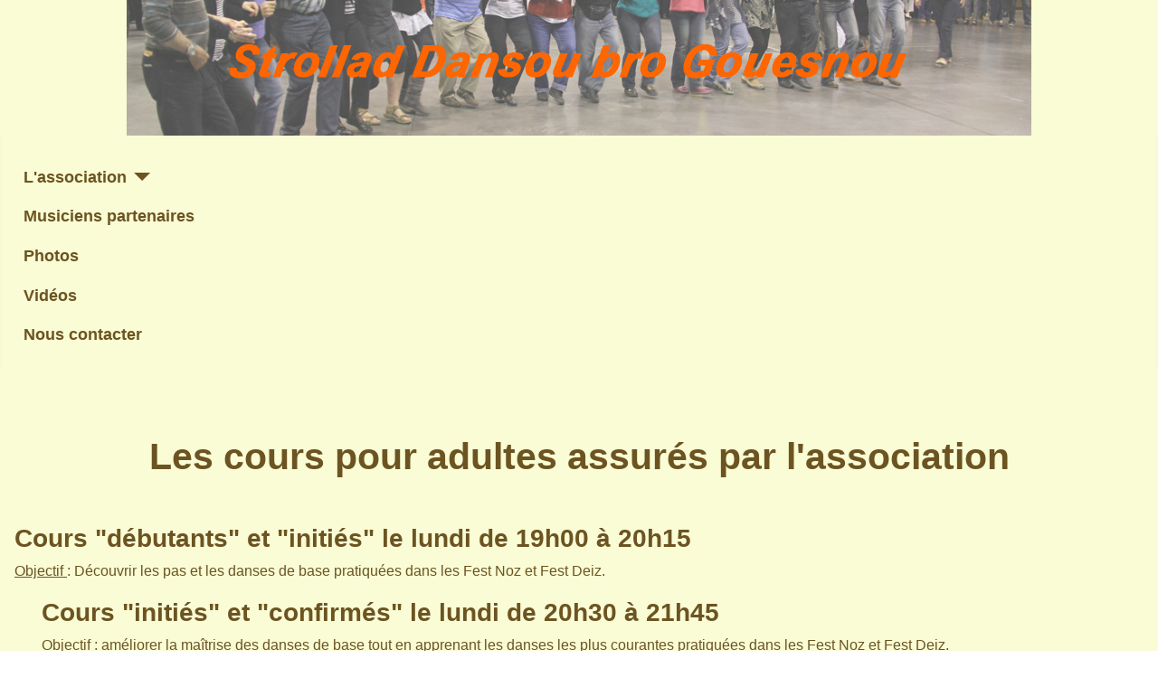

--- FILE ---
content_type: text/html; charset=utf-8
request_url: https://www.strollad-dansou.bzh/index.php/cours-adultes
body_size: 3329
content:
<!DOCTYPE html>
<html lang="fr-fr" dir="ltr">

<head>
    <meta charset="utf-8">
	<meta name="author" content="Verger Charles">
	<meta name="viewport" content="width=device-width, initial-scale=1">
	<meta name="description" content="Site de l\">
	<meta name="generator" content="Joomla! - Open Source Content Management">
	<title>Cours adultes - Strollad Dansou Bro Gouesnou</title>
	<link href="/media/templates/site/cassiopeia/images/joomla-favicon.svg" rel="icon" type="image/svg+xml">
	<link href="/media/system/images/favicon.ico" rel="alternate icon" type="image/vnd.microsoft.icon">
	<link href="/media/system/images/joomla-favicon-pinned.svg" rel="mask-icon" color="#000">

    <link href="/media/system/css/joomla-fontawesome.min.css?995958" rel="lazy-stylesheet"><noscript><link href="/media/system/css/joomla-fontawesome.min.css?995958" rel="stylesheet"></noscript>
	<link href="/media/templates/site/cassiopeia/css/template.min.css?995958" rel="stylesheet">
	<link href="/media/templates/site/cassiopeia/css/global/colors_standard.min.css?995958" rel="stylesheet">
	<link href="/media/mod_menu/css/mod-menu.min.css?a45ede" rel="stylesheet">
	<link href="/media/templates/site/cassiopeia/css/vendor/joomla-custom-elements/joomla-alert.min.css?0.4.1" rel="stylesheet">
	<link href="/media/templates/site/cassiopeia/css/user.css?995958" rel="stylesheet">
	<link href="/components/com_jevents/assets/css/jevcustom.css?v=3.6.94" rel="stylesheet">
	<link href="/components/com_jevents/views/default/assets/css/modstyle.css?v=3.6.94" rel="stylesheet">
	<style>:root {
		--hue: 214;
		--template-bg-light: #f0f4fb;
		--template-text-dark: #495057;
		--template-text-light: #ffffff;
		--template-link-color: var(--link-color);
		--template-special-color: #001B4C;
		
	}</style>

    <script src="/media/vendor/metismenujs/js/metismenujs.min.js?1.4.0" defer></script>
	<script src="/media/templates/site/cassiopeia/js/mod_menu/menu-metismenu.min.js?995958" defer></script>
	<script type="application/json" class="joomla-script-options new">{"joomla.jtext":{"ERROR":"Erreur","MESSAGE":"Message","NOTICE":"Annonce","WARNING":"Alerte","JCLOSE":"Fermer","JOK":"OK","JOPEN":"Ouvrir"},"system.paths":{"root":"","rootFull":"https:\/\/www.strollad-dansou.bzh\/","base":"","baseFull":"https:\/\/www.strollad-dansou.bzh\/"},"csrf.token":"5473b3ba009974be10b4894c31bc1b82"}</script>
	<script src="/media/system/js/core.min.js?a3d8f8"></script>
	<script src="/media/templates/site/cassiopeia/js/template.min.js?995958" type="module"></script>
	<script src="/media/mod_menu/js/menu.min.js?5a565f" type="module"></script>
	<script src="/media/system/js/messages.min.js?9a4811" type="module"></script>
	<script src="/modules/mod_jevents_cal/tmpl/default/assets/js/calnav.min.js?v=3.6.94"></script>
	<script type="application/ld+json">{"@context":"https://schema.org","@graph":[{"@type":"Organization","@id":"https://www.strollad-dansou.bzh/#/schema/Organization/base","name":"Strollad Dansou Bro Gouesnou","url":"https://www.strollad-dansou.bzh/"},{"@type":"WebSite","@id":"https://www.strollad-dansou.bzh/#/schema/WebSite/base","url":"https://www.strollad-dansou.bzh/","name":"Strollad Dansou Bro Gouesnou","publisher":{"@id":"https://www.strollad-dansou.bzh/#/schema/Organization/base"}},{"@type":"WebPage","@id":"https://www.strollad-dansou.bzh/#/schema/WebPage/base","url":"https://www.strollad-dansou.bzh/index.php/cours-adultes","name":"Cours adultes - Strollad Dansou Bro Gouesnou","description":"Site de l\\","isPartOf":{"@id":"https://www.strollad-dansou.bzh/#/schema/WebSite/base"},"about":{"@id":"https://www.strollad-dansou.bzh/#/schema/Organization/base"},"inLanguage":"fr-FR"},{"@type":"Article","@id":"https://www.strollad-dansou.bzh/#/schema/com_content/article/8","name":"Cours adultes","headline":"Cours adultes","inLanguage":"fr-FR","isPartOf":{"@id":"https://www.strollad-dansou.bzh/#/schema/WebPage/base"}}]}</script>
	<script>function setupSpecificNavigation()
{
setupMiniCalTouchInteractions(".mod_events_table,.jevcalendar ", true);
}</script>

</head>

<body class="site com_content wrapper-static view-article no-layout no-task itemid-145 has-sidebar-left">
    <header class="header container-header full-width">

                    <div class="container-topbar">
                
<div id="mod-custom106" class="mod-custom custom">
    <p><a href="/index.php" title="Retour à l'accueil du site"><img src="/images/sampledata/images-hezder/header.jpg" alt="Accueil" width="1000" height="150" style="display: block; margin-left: auto; margin-right: auto;" /></a></p></div>

            </div>
        
        
        
                    <div class="grid-child container-nav">
                                    <ul class="mod-menu mod-menu_dropdown-metismenu metismenu mod-list  nav-pills">
<li class="metismenu-item item-141 level-1 deeper parent"><a href="/index.php/organistaion" >L'association</a><button class="mm-collapsed mm-toggler mm-toggler-link" aria-haspopup="true" aria-expanded="false" aria-label="L'association"></button><ul class="mm-collapse"><li class="metismenu-item item-151 level-2"><a href="/index.php/organistaion/organistaion" >Organisation</a></li><li class="metismenu-item item-143 level-2"><a href="/index.php/organistaion/mentions-legales" >Mentions légales</a></li></ul></li><li class="metismenu-item item-144 level-1"><a href="/index.php/musiciens-partenaires" >Musiciens partenaires</a></li><li class="metismenu-item item-139 level-1"><a href="/index.php/photos" >Photos</a></li><li class="metismenu-item item-142 level-1"><a href="/index.php/videos" >Vidéos</a></li><li class="metismenu-item item-2481 level-1"><a href="/index.php/nous-contacter" >Nous contacter</a></li></ul>

                                            </div>
            </header>

    <div class="site-grid">
        
        
        
                    <div class="grid-child container-sidebar-left">
                <div class="sidebar-left card _menu">
            <h3 class="card-header ">Les activités</h3>        <div class="card-body">
                <ul id="mod-menu91" class="mod-menu mod-list nav ">
<li class="nav-item item-153"><a href="/index.php/cette-semaine" >Les prochains cours</a></li><li class="nav-item item-145 current active"><a href="/index.php/cours-adultes" aria-current="page">Cours adultes</a></li><li class="nav-item item-147"><a href="/index.php/animations-trimestrielles" >Animations trimestrielles</a></li><li class="nav-item item-148"><a href="/index.php/soirees-a-theme" >Soirées à thème</a></li><li class="nav-item item-149"><a href="/index.php/festou-noz" >Festoù noz</a></li></ul>
    </div>
</div>
<div class="sidebar-left card ">
            <h3 class="card-header ">L'agenda de SDBG</h3>        <div class="card-body">
                <div style="margin:0px;padding:0px;border-width:0px;"><span id='testspan97' style='display:none'></span>

<table style="width:140px;" cellpadding="0" cellspacing="0" align="center" class="mod_events_monthyear" >
<tr >
<td><div class="mod_events_link" onmousedown="callNavigation('https://www.strollad-dansou.bzh/index.php?option=com_jevents&amp;task=modcal.ajax&amp;day=1&amp;month=12&amp;year=2025&amp;modid=97&amp;tmpl=component');" ontouchstart="callNavigation('https://www.strollad-dansou.bzh/index.php?option=com_jevents&amp;task=modcal.ajax&amp;day=1&amp;month=12&amp;year=2025&amp;modid=97&amp;tmpl=component');">&lt;</div>
</td><td align="center"><a href="/index.php/component/jevents/month.calendar/2026/01/15/-?Itemid=2962" class = "mod_events_link" title = "Aller au calendrier - mois en cours">Janvier</a> <a href="/index.php/component/jevents/year.listevents/2026/01/15/-?Itemid=2962" class = "mod_events_link" title = "Aller au calendrier - année en cours">2026</a> </td><td><div class="mod_events_link" onmousedown="callNavigation('https://www.strollad-dansou.bzh/index.php?option=com_jevents&amp;task=modcal.ajax&amp;day=1&amp;month=02&amp;year=2026&amp;modid=97&amp;tmpl=component');" ontouchstart="callNavigation('https://www.strollad-dansou.bzh/index.php?option=com_jevents&amp;task=modcal.ajax&amp;day=1&amp;month=02&amp;year=2026&amp;modid=97&amp;tmpl=component');">&gt;</div>
</td><td><div class="mod_events_link" onmousedown="callNavigation('https://www.strollad-dansou.bzh/index.php?option=com_jevents&amp;task=modcal.ajax&amp;day=1&amp;month=01&amp;year=2027&amp;modid=97&amp;tmpl=component');" ontouchstart="callNavigation('https://www.strollad-dansou.bzh/index.php?option=com_jevents&amp;task=modcal.ajax&amp;day=1&amp;month=01&amp;year=2027&amp;modid=97&amp;tmpl=component');">&raquo;</div>
</td></tr>
</table>
<table style="width:140px;height:;" align="center" class="mod_events_table" cellspacing="0" cellpadding="2" >
<tr class="mod_events_dayname">
<td class="mod_events_td_dayname">L</td>
<td class="mod_events_td_dayname">Ma</td>
<td class="mod_events_td_dayname">Me</td>
<td class="mod_events_td_dayname">J</td>
<td class="mod_events_td_dayname">V</td>
<td class="mod_events_td_dayname"><span class="saturday">S</span></td>
<td class="mod_events_td_dayname"><span class="sunday">D</span></td>
</tr>
<tr>
<td class="mod_events_td_dayoutofmonth">29</td>
<td class="mod_events_td_dayoutofmonth">30</td>
<td class="mod_events_td_dayoutofmonth">31</td>
<td class='mod_events_td_daynoevents'>
1</td>
<td class='mod_events_td_daynoevents'>
2</td>
<td class='mod_events_td_daynoevents'>
3</td>
<td class='mod_events_td_daynoevents'>
4</td>
</tr>
<tr>
<td class='mod_events_td_daywithevents'>
<a href="/index.php/component/jevents/day.listevents/2026/01/05/-?Itemid=2962" class = "mod_events_daylink" title = "Aller au calendrier - aujourd'hui">5</a></td>
<td class='mod_events_td_daynoevents'>
6</td>
<td class='mod_events_td_daynoevents'>
7</td>
<td class='mod_events_td_daynoevents'>
8</td>
<td class='mod_events_td_daynoevents'>
9</td>
<td class='mod_events_td_daynoevents'>
10</td>
<td class='mod_events_td_daynoevents'>
11</td>
</tr>
<tr>
<td class='mod_events_td_daynoevents'>
12</td>
<td class='mod_events_td_daynoevents'>
13</td>
<td class='mod_events_td_daynoevents'>
14</td>
<td class='mod_events_td_todaynoevents'>
15</td>
<td class='mod_events_td_daywithevents'>
<a href="/index.php/component/jevents/day.listevents/2026/01/16/-?Itemid=2962" class = "mod_events_daylink" title = "Aller au calendrier - aujourd'hui">16</a></td>
<td class='mod_events_td_daynoevents'>
17</td>
<td class='mod_events_td_daynoevents'>
18</td>
</tr>
<tr>
<td class='mod_events_td_daynoevents'>
19</td>
<td class='mod_events_td_daynoevents'>
20</td>
<td class='mod_events_td_daynoevents'>
21</td>
<td class='mod_events_td_daynoevents'>
22</td>
<td class='mod_events_td_daynoevents'>
23</td>
<td class='mod_events_td_daynoevents'>
24</td>
<td class='mod_events_td_daynoevents'>
25</td>
</tr>
<tr>
<td class='mod_events_td_daynoevents'>
26</td>
<td class='mod_events_td_daynoevents'>
27</td>
<td class='mod_events_td_daynoevents'>
28</td>
<td class='mod_events_td_daynoevents'>
29</td>
<td class='mod_events_td_daynoevents'>
30</td>
<td class='mod_events_td_daynoevents'>
31</td>
<td class="mod_events_td_dayoutofmonth">1</td>
</tr>
</table>
<script style='text/javascript'>xyz=1;linkprevious = 'https://www.strollad-dansou.bzh/index.php?option=com_jevents&amp;task=modcal.ajax&amp;day=1&amp;month=12&amp;year=2025&amp;modid=97&amp;tmpl=component';
linknext = 'https://www.strollad-dansou.bzh/index.php?option=com_jevents&amp;task=modcal.ajax&amp;day=1&amp;month=2&amp;year=2026&amp;modid=97&amp;tmpl=component';
zyx=1;</script></div>    </div>
</div>

            </div>
        
        <div class="grid-child container-component">
            
            
            <div id="system-message-container" aria-live="polite"></div>

            <main>
                <div class="com-content-article item-page">
    <meta itemprop="inLanguage" content="fr-FR">
    
    
        
        
    
    
        
                                                <div class="com-content-article__body">
        <h1 style="text-align: center;">&nbsp;</h1>
<h1 style="text-align: center;">Les cours pour adultes assurés par l'association</h1>
<p>&nbsp;</p>
<h3 style="text-align: left;">Cours "débutants" et "initiés" le lundi de 19h00 à&nbsp;20h15</h3>
<p style="text-align: left;"><span style="text-decoration: underline;">Objectif </span>: Découvrir les pas et les danses de base pratiquées dans les Fest Noz et Fest Deiz.</p>
<h3 style="text-align: left; padding-left: 30px;">Cours "initiés" et "confirmés" le lundi de 20h30 à 21h45</h3>
<p style="text-align: left; padding-left: 30px;"><span style="text-decoration: underline;">Objectif </span>: améliorer la maîtrise des danses de base tout en apprenant les danses les plus courantes pratiquées dans les Fest Noz et Fest Deiz.</p>
<p style="padding-left: 60px;">&nbsp;</p>
<p style="text-align: center;">&nbsp;</p>
<p style="text-align: center;">Ces cours sont animés par Patrick Le Bras, Malou Troël et Hélène Rioual</p>
<h4 style="text-align: center;"><span style="text-decoration: underline;"><a href="/index.php/formulaire-de-contact-cours">Contacter Patrick</a></span></h4>
<p style="text-align: center;"><img src="/images/sampledata/strollad/cours/patmal.png" alt="" /></p>     </div>

        
                                        </div>

            </main>
            
        </div>

        
        
            </div>

    
    
    
</body>

</html>


--- FILE ---
content_type: text/css
request_url: https://www.strollad-dansou.bzh/media/templates/site/cassiopeia/css/user.css?995958
body_size: 709
content:
:root {

  --body-bg: #f9fcd4; /*Fond de page*/

  /* --cassiopeia-color-primary: #8CC63F; /*Couleur vert maillot*/

  --font-color-ccb: #6c5422; /*couleur brune*/
  
  --font-color-sf: #6c5422; /*couleur gris foncé*/

  --vert-maillot-ccb: #f9fcd4; /*Couleur de fond/

  --card-cap-color: #17629c; /*couleur pour la police de caractères*/

  --card-color: #6c5422; /*couleur pour la police de caractères*/
  
  --link-color: #4b380f;

}

.container-topbar{

  color: var(--vert-maillot-ccb); /*Couleur derrière la bannière*/

  background-color: var(--vert-maillot-ccb); /*Couleur bleue derrière la bannière*/

  text-align: center; /*essai de centrage du menu */

}



body {

  margin: 0;

  font-family: var(--body-font-family);

  font-size: var(--body-font-size);

  font-weight: var(--body-font-weight);

  line-height: var(--body-line-height);

  color: var(--font-color-sf);

  text-align: var(--body-text-align);

}

.card-header {

  color: var(--font-color-ccb); /*Couleur de la police des modules*/

  background-color: var(--body-bg);

}

/* .navbar-brand:hover, .container-header .navbar-brand:focus {

  color: var(--body-bg);

  background-color: var(--body-bg);

}*/

.container-header {

  color: var(--body-bg);

  background-color: var(--body-bg);

  background-image: none; /* pas de bleu autour du menu */

}

 .mod-finder .awesomplete > ul {

  background-color: var(--body-bg);

  background-image: none;

}

.container-header .mod-menu > li > a,

.container-header .mod-menu > li > span {

  position: relative;

  color: var(--font-color-ccb);

  text-decoration: none;

  font-weight: bold; /*Menu en caractères gras*/

}  

}

.card-body {

  background-color: var(--body-bg);

  border-bottom-color: var(--body-bg);

  color: var(--body-bg); /* couleur ds modules */

}.mod-menu {

  color: var(--body-bg);

  background-color: var(--body-bg);
 
  font-size: 1.300em;

 display: flex;
  align-items: left;
  justify-content: center;

}


.metismenu.mod-menu .mm-toggler {

  color: var(--font-color-ccb); /* couleur toggler */



}

/* Pour les trombinoscopes */

.paginationtrombi {

  display: block;

}

.figure {

  display: block;

}

.figure.img {

  margin-bottom: 0.5rem;

  line-height: 1;

}

.figure.caption {

  font-size: 0.875em;

  color: var(--font-color-ccb);
  
  /* text-align: center; test de centrage */

}

/* Fin du CSS pour les trombinoscopes */